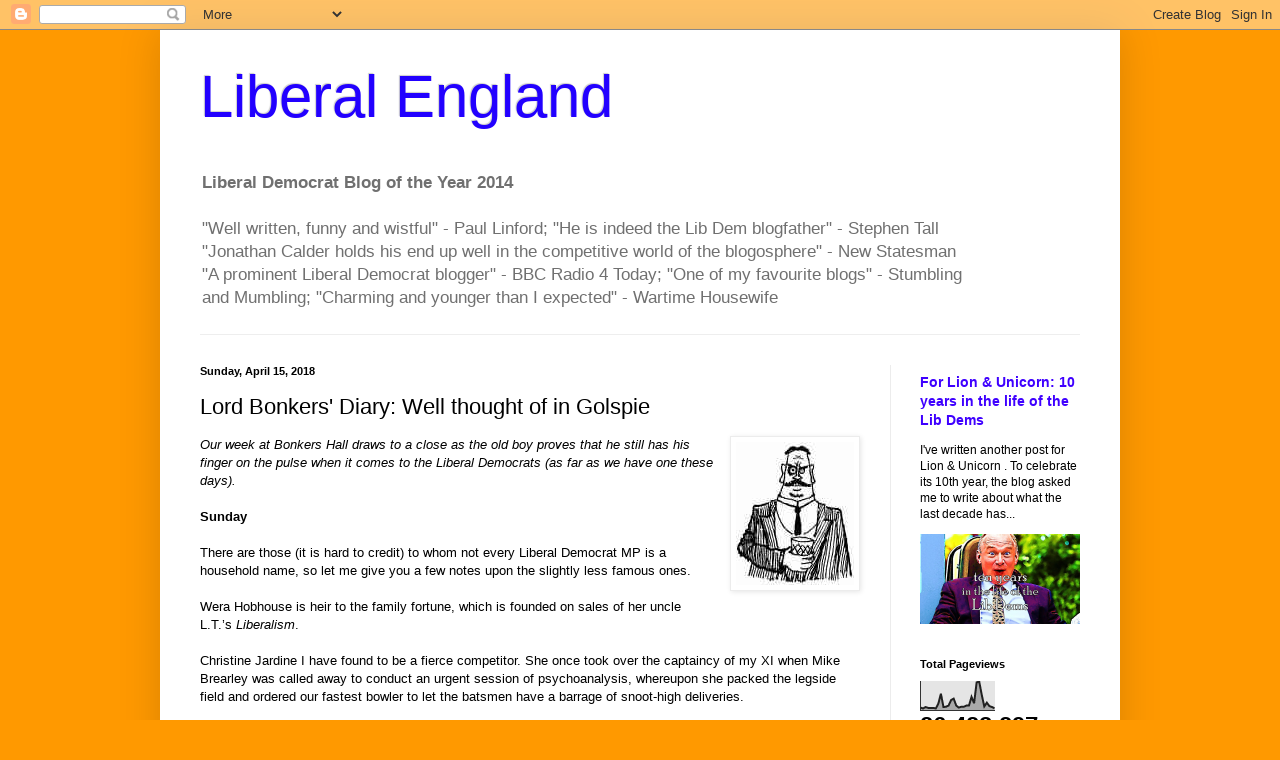

--- FILE ---
content_type: text/html; charset=UTF-8
request_url: https://liberalengland.blogspot.com/b/stats?style=BLACK_TRANSPARENT&timeRange=ALL_TIME&token=APq4FmD37-HvJd0bXN2rK7NMgOrybMI86tqPh8Pie7Rc0m2KdrNd08V62b-1FAQoflW2RSvttAhTgRPAd2AUiqmR2Qeclt-wFw
body_size: -17
content:
{"total":26423297,"sparklineOptions":{"backgroundColor":{"fillOpacity":0.1,"fill":"#000000"},"series":[{"areaOpacity":0.3,"color":"#202020"}]},"sparklineData":[[0,10],[1,7],[2,12],[3,9],[4,9],[5,9],[6,7],[7,24],[8,58],[9,12],[10,13],[11,17],[12,36],[13,41],[14,17],[15,10],[16,13],[17,13],[18,17],[19,17],[20,47],[21,25],[22,97],[23,100],[24,54],[25,14],[26,27],[27,15],[28,12],[29,8]],"nextTickMs":25714}